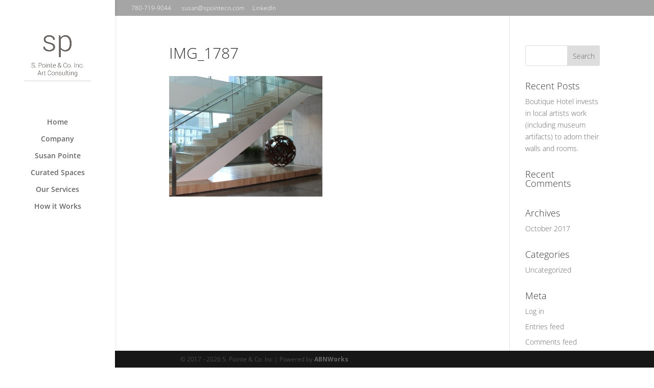

--- FILE ---
content_type: text/css
request_url: https://spointeco.com/wp-content/themes/Divi-Child/style.css?ver=1.0.0.1548098039
body_size: -124
content:
/*
Theme Name: ABNWorks Child Theme
Theme URI: https://abnworks.com
Template: Divi
Author: ABNWorks
Author URI: https://abnworks.com
Description: A custom iteration of Divi - coded by ABNWorks | Version 1.0.0
Tags: responsive-layout,one-column,two-columns,three-columns,four-columns,left-sidebar,right-sidebar,custom-background,custom-colors,featured-images,full-width-template,post-formats,rtl-language-support,theme-options,threaded-comments,translation-ready
Version: 1.0.0.1548098039
Updated: 2019-01-21 19:13:59

*/

